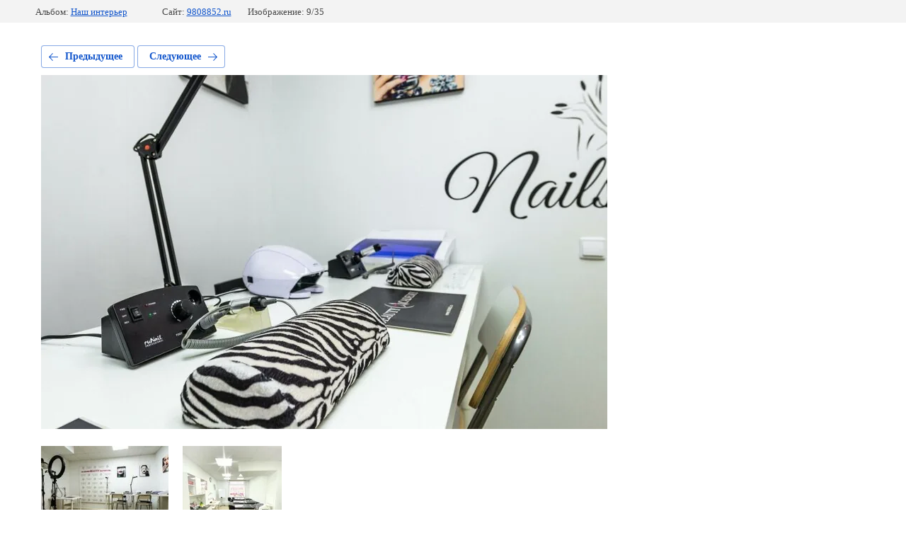

--- FILE ---
content_type: text/html; charset=utf-8
request_url: https://9808852.ru/fotogalereya-1/photo/beauty-academy-3
body_size: 1653
content:
			
	
	
	




	






	<!doctype html>
	<html lang="ru">
	<head>
		<meta charset="UTF-8">
		<meta name="robots" content="all"/>
		<title>Beauty-Academy-3</title>
		<meta http-equiv="Content-Type" content="text/html; charset=UTF-8" />
		<meta name="description" content="Beauty-Academy-3" />
		<meta name="keywords" content="Beauty-Academy-3" />
		<meta name="viewport" content="width=device-width, initial-scale=1.0, maximum-scale=1.0, user-scalable=no">
		<meta name="yandex-verification" content="384ec40d9b53a89b" />

            <!-- 46b9544ffa2e5e73c3c971fe2ede35a5 -->
            <script src='/shared/s3/js/lang/ru.js'></script>
            <script src='/shared/s3/js/common.min.js'></script>
        <link rel='stylesheet' type='text/css' href='/shared/s3/css/calendar.css' /><link rel="stylesheet" href="/g/libs/lightgallery-proxy-to-hs/lightgallery.proxy.to.hs.min.css" media="all" async>
<script src="/g/libs/lightgallery-proxy-to-hs/lightgallery.proxy.to.hs.stub.min.js"></script>
<script src="/g/libs/lightgallery-proxy-to-hs/lightgallery.proxy.to.hs.js" async></script>
<link rel="icon" href="/favicon.ico" type="image/x-icon">

<!--s3_require-->
<link rel="stylesheet" href="/g/basestyle/1.0.1/gallery2/gallery2.css" type="text/css"/>
<link rel="stylesheet" href="/g/basestyle/1.0.1/user/user.css" type="text/css"/>
<link rel="stylesheet" href="/g/basestyle/1.0.1/gallery2/gallery2.blue.css" type="text/css"/>
<script type="text/javascript" src="/g/basestyle/1.0.1/gallery2/gallery2.js" async></script>
<link rel="stylesheet" href="/g/basestyle/1.0.1/user/user.blue.css" type="text/css"/>
<script type="text/javascript" src="/g/basestyle/1.0.1/user/user.js" async></script>
<!--/s3_require-->

	</head>
	<body>
		<div class="g-page g-page-gallery2 g-page-gallery2--photo">

		
		
			<div class="g-panel g-panel--fill g-panel--no-rounded g-panel--fixed-top">
	<div class="g-gallery2-info ">
					<div class="g-gallery2-info__item">
				<div class="g-gallery2-info__item-label">Альбом:</div>
				<a href="/fotogalereya-1/album/interer" class="g-gallery2-info__item-value">Наш интерьер</a>
			</div>
				<div class="g-gallery2-info__item">
			<div class="g-gallery2-info__item-label">Сайт:</div>
			<a href="//9808852.ru" class="g-gallery2-info__item-value">9808852.ru</a>

			<div class="g-gallery2-info__item-label">Изображение: 9/35</div>
		</div>
	</div>
</div>
			<h1></h1>
			
										
										
			
			
			<a href="/fotogalereya-1/photo/beauty-academy-4" class="g-button g-button--invert g-button--arr-left">Предыдущее</a>
			<a href="/fotogalereya-1/photo/akademiya-krasoty" class="g-button g-button--invert g-button--arr-right">Следующее</a>

			
			<div class="g-gallery2-preview ">
	<img src="/thumb/2/qzk_kP2IWGi-38Eki2pl9w/800r600/d/beauty-academy-3.jpg">
</div>

			
			<a href="/fotogalereya-1/photo/beauty-academy-4" class="g-gallery2-thumb g-gallery2-thumb--prev">
	<span class="g-gallery2-thumb__image"><img src="/thumb/2/kVaQ8XXbc1Ld4AW_-9p4jA/180r140/d/beauty-academy-4.jpg"></span>
	<span class="g-link g-link--arr-left">Предыдущее</span>
</a>
			
			<a href="/fotogalereya-1/photo/akademiya-krasoty" class="g-gallery2-thumb g-gallery2-thumb--next">
	<span class="g-gallery2-thumb__image"><img src="/thumb/2/vC4IzZgS52qiEN4hEBy3xg/180r140/d/akademiya_krasoty.jpg"></span>
	<span class="g-link g-link--arr-right">Следующее</span>
</a>
			
			<div class="g-line"><a href="/fotogalereya-1/album/interer" class="g-button g-button--invert">Вернуться в галерею</a></div>

		
			</div>

	
<!-- assets.bottom -->
<!-- </noscript></script></style> -->
<script src="/my/s3/js/site.min.js?1769681696" ></script>
<script src="/my/s3/js/site/defender.min.js?1769681696" ></script>
<script >/*<![CDATA[*/
var megacounter_key="f7559423671ff92aee64c59952edbb44";
(function(d){
    var s = d.createElement("script");
    s.src = "//counter.megagroup.ru/loader.js?"+new Date().getTime();
    s.async = true;
    d.getElementsByTagName("head")[0].appendChild(s);
})(document);
/*]]>*/</script>
<script >/*<![CDATA[*/
$ite.start({"sid":885151,"vid":1641761,"aid":1042805,"stid":4,"cp":21,"active":true,"domain":"9808852.ru","lang":"ru","trusted":false,"debug":false,"captcha":3,"onetap":[{"provider":"vkontakte","provider_id":"51978758","code_verifier":"mNyMOUMZQxTTNwDzQQQYYzNTF2zzJxGMhOiNYm2EWGM"}]});
/*]]>*/</script>
<!-- /assets.bottom -->
</body>
	</html>


--- FILE ---
content_type: text/javascript
request_url: https://counter.megagroup.ru/f7559423671ff92aee64c59952edbb44.js?r=&s=1280*720*24&u=https%3A%2F%2F9808852.ru%2Ffotogalereya-1%2Fphoto%2Fbeauty-academy-3&t=Beauty-Academy-3&fv=0,0&en=1&rld=0&fr=0&callback=_sntnl1769768824468&1769768824468
body_size: 87
content:
//:1
_sntnl1769768824468({date:"Fri, 30 Jan 2026 10:27:04 GMT", res:"1"})